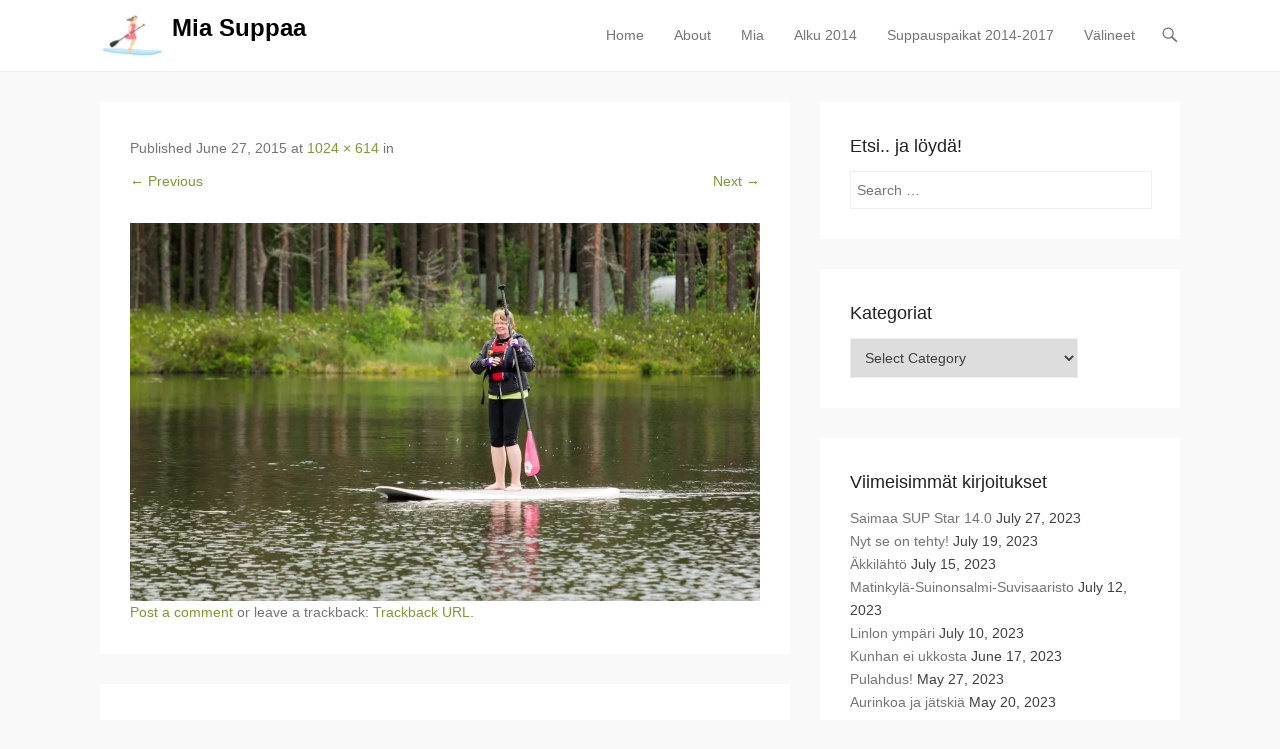

--- FILE ---
content_type: text/html; charset=UTF-8
request_url: http://miasuppaa.fi/olympus-digital-camera-141/
body_size: 60488
content:
<!DOCTYPE html>
<!--[if IE 6]>
<html id="ie6" lang="en">
<![endif]-->
<!--[if IE 7]>
<html id="ie7" lang="en">
<![endif]-->
<!--[if IE 8]>
<html id="ie8" lang="en">
<![endif]-->
<!--[if !(IE 6) | !(IE 7) | !(IE 8)  ]><!-->
<html lang="en">
<!--<![endif]-->
<head>
	<meta charset="UTF-8" />
	<link rel="profile" href="http://gmpg.org/xfn/11" />
	<link rel="pingback" href="http://miasuppaa.fi/xmlrpc.php" />
<title>Mia Suppaa</title>
<meta name='robots' content='max-image-preview:large' />
<meta name="viewport" content="width=device-width, initial-scale=1, minimum-scale=1"><link rel='dns-prefetch' href='//secure.gravatar.com' />
<link rel='dns-prefetch' href='//stats.wp.com' />
<link rel='dns-prefetch' href='//v0.wordpress.com' />
<link rel='dns-prefetch' href='//widgets.wp.com' />
<link rel='dns-prefetch' href='//s0.wp.com' />
<link rel='dns-prefetch' href='//0.gravatar.com' />
<link rel='dns-prefetch' href='//1.gravatar.com' />
<link rel='dns-prefetch' href='//2.gravatar.com' />
<link rel='dns-prefetch' href='//jetpack.wordpress.com' />
<link rel='dns-prefetch' href='//public-api.wordpress.com' />
<link rel='preconnect' href='//i0.wp.com' />
<link rel="alternate" type="application/rss+xml" title="Mia Suppaa &raquo; Feed" href="http://miasuppaa.fi/feed/" />
<link rel="alternate" type="application/rss+xml" title="Mia Suppaa &raquo; Comments Feed" href="http://miasuppaa.fi/comments/feed/" />
<link rel="alternate" type="application/rss+xml" title="Mia Suppaa &raquo;  Comments Feed" href="http://miasuppaa.fi/feed/?attachment_id=754" />
<link rel="alternate" title="oEmbed (JSON)" type="application/json+oembed" href="http://miasuppaa.fi/wp-json/oembed/1.0/embed?url=http%3A%2F%2Fmiasuppaa.fi%2Folympus-digital-camera-141%2F" />
<link rel="alternate" title="oEmbed (XML)" type="text/xml+oembed" href="http://miasuppaa.fi/wp-json/oembed/1.0/embed?url=http%3A%2F%2Fmiasuppaa.fi%2Folympus-digital-camera-141%2F&#038;format=xml" />
<style id='wp-img-auto-sizes-contain-inline-css' type='text/css'>
img:is([sizes=auto i],[sizes^="auto," i]){contain-intrinsic-size:3000px 1500px}
/*# sourceURL=wp-img-auto-sizes-contain-inline-css */
</style>
<style id='wp-emoji-styles-inline-css' type='text/css'>

	img.wp-smiley, img.emoji {
		display: inline !important;
		border: none !important;
		box-shadow: none !important;
		height: 1em !important;
		width: 1em !important;
		margin: 0 0.07em !important;
		vertical-align: -0.1em !important;
		background: none !important;
		padding: 0 !important;
	}
/*# sourceURL=wp-emoji-styles-inline-css */
</style>
<style id='wp-block-library-inline-css' type='text/css'>
:root{--wp-block-synced-color:#7a00df;--wp-block-synced-color--rgb:122,0,223;--wp-bound-block-color:var(--wp-block-synced-color);--wp-editor-canvas-background:#ddd;--wp-admin-theme-color:#007cba;--wp-admin-theme-color--rgb:0,124,186;--wp-admin-theme-color-darker-10:#006ba1;--wp-admin-theme-color-darker-10--rgb:0,107,160.5;--wp-admin-theme-color-darker-20:#005a87;--wp-admin-theme-color-darker-20--rgb:0,90,135;--wp-admin-border-width-focus:2px}@media (min-resolution:192dpi){:root{--wp-admin-border-width-focus:1.5px}}.wp-element-button{cursor:pointer}:root .has-very-light-gray-background-color{background-color:#eee}:root .has-very-dark-gray-background-color{background-color:#313131}:root .has-very-light-gray-color{color:#eee}:root .has-very-dark-gray-color{color:#313131}:root .has-vivid-green-cyan-to-vivid-cyan-blue-gradient-background{background:linear-gradient(135deg,#00d084,#0693e3)}:root .has-purple-crush-gradient-background{background:linear-gradient(135deg,#34e2e4,#4721fb 50%,#ab1dfe)}:root .has-hazy-dawn-gradient-background{background:linear-gradient(135deg,#faaca8,#dad0ec)}:root .has-subdued-olive-gradient-background{background:linear-gradient(135deg,#fafae1,#67a671)}:root .has-atomic-cream-gradient-background{background:linear-gradient(135deg,#fdd79a,#004a59)}:root .has-nightshade-gradient-background{background:linear-gradient(135deg,#330968,#31cdcf)}:root .has-midnight-gradient-background{background:linear-gradient(135deg,#020381,#2874fc)}:root{--wp--preset--font-size--normal:16px;--wp--preset--font-size--huge:42px}.has-regular-font-size{font-size:1em}.has-larger-font-size{font-size:2.625em}.has-normal-font-size{font-size:var(--wp--preset--font-size--normal)}.has-huge-font-size{font-size:var(--wp--preset--font-size--huge)}.has-text-align-center{text-align:center}.has-text-align-left{text-align:left}.has-text-align-right{text-align:right}.has-fit-text{white-space:nowrap!important}#end-resizable-editor-section{display:none}.aligncenter{clear:both}.items-justified-left{justify-content:flex-start}.items-justified-center{justify-content:center}.items-justified-right{justify-content:flex-end}.items-justified-space-between{justify-content:space-between}.screen-reader-text{border:0;clip-path:inset(50%);height:1px;margin:-1px;overflow:hidden;padding:0;position:absolute;width:1px;word-wrap:normal!important}.screen-reader-text:focus{background-color:#ddd;clip-path:none;color:#444;display:block;font-size:1em;height:auto;left:5px;line-height:normal;padding:15px 23px 14px;text-decoration:none;top:5px;width:auto;z-index:100000}html :where(.has-border-color){border-style:solid}html :where([style*=border-top-color]){border-top-style:solid}html :where([style*=border-right-color]){border-right-style:solid}html :where([style*=border-bottom-color]){border-bottom-style:solid}html :where([style*=border-left-color]){border-left-style:solid}html :where([style*=border-width]){border-style:solid}html :where([style*=border-top-width]){border-top-style:solid}html :where([style*=border-right-width]){border-right-style:solid}html :where([style*=border-bottom-width]){border-bottom-style:solid}html :where([style*=border-left-width]){border-left-style:solid}html :where(img[class*=wp-image-]){height:auto;max-width:100%}:where(figure){margin:0 0 1em}html :where(.is-position-sticky){--wp-admin--admin-bar--position-offset:var(--wp-admin--admin-bar--height,0px)}@media screen and (max-width:600px){html :where(.is-position-sticky){--wp-admin--admin-bar--position-offset:0px}}

/*# sourceURL=wp-block-library-inline-css */
</style><style id='global-styles-inline-css' type='text/css'>
:root{--wp--preset--aspect-ratio--square: 1;--wp--preset--aspect-ratio--4-3: 4/3;--wp--preset--aspect-ratio--3-4: 3/4;--wp--preset--aspect-ratio--3-2: 3/2;--wp--preset--aspect-ratio--2-3: 2/3;--wp--preset--aspect-ratio--16-9: 16/9;--wp--preset--aspect-ratio--9-16: 9/16;--wp--preset--color--black: #000000;--wp--preset--color--cyan-bluish-gray: #abb8c3;--wp--preset--color--white: #ffffff;--wp--preset--color--pale-pink: #f78da7;--wp--preset--color--vivid-red: #cf2e2e;--wp--preset--color--luminous-vivid-orange: #ff6900;--wp--preset--color--luminous-vivid-amber: #fcb900;--wp--preset--color--light-green-cyan: #7bdcb5;--wp--preset--color--vivid-green-cyan: #00d084;--wp--preset--color--pale-cyan-blue: #8ed1fc;--wp--preset--color--vivid-cyan-blue: #0693e3;--wp--preset--color--vivid-purple: #9b51e0;--wp--preset--gradient--vivid-cyan-blue-to-vivid-purple: linear-gradient(135deg,rgb(6,147,227) 0%,rgb(155,81,224) 100%);--wp--preset--gradient--light-green-cyan-to-vivid-green-cyan: linear-gradient(135deg,rgb(122,220,180) 0%,rgb(0,208,130) 100%);--wp--preset--gradient--luminous-vivid-amber-to-luminous-vivid-orange: linear-gradient(135deg,rgb(252,185,0) 0%,rgb(255,105,0) 100%);--wp--preset--gradient--luminous-vivid-orange-to-vivid-red: linear-gradient(135deg,rgb(255,105,0) 0%,rgb(207,46,46) 100%);--wp--preset--gradient--very-light-gray-to-cyan-bluish-gray: linear-gradient(135deg,rgb(238,238,238) 0%,rgb(169,184,195) 100%);--wp--preset--gradient--cool-to-warm-spectrum: linear-gradient(135deg,rgb(74,234,220) 0%,rgb(151,120,209) 20%,rgb(207,42,186) 40%,rgb(238,44,130) 60%,rgb(251,105,98) 80%,rgb(254,248,76) 100%);--wp--preset--gradient--blush-light-purple: linear-gradient(135deg,rgb(255,206,236) 0%,rgb(152,150,240) 100%);--wp--preset--gradient--blush-bordeaux: linear-gradient(135deg,rgb(254,205,165) 0%,rgb(254,45,45) 50%,rgb(107,0,62) 100%);--wp--preset--gradient--luminous-dusk: linear-gradient(135deg,rgb(255,203,112) 0%,rgb(199,81,192) 50%,rgb(65,88,208) 100%);--wp--preset--gradient--pale-ocean: linear-gradient(135deg,rgb(255,245,203) 0%,rgb(182,227,212) 50%,rgb(51,167,181) 100%);--wp--preset--gradient--electric-grass: linear-gradient(135deg,rgb(202,248,128) 0%,rgb(113,206,126) 100%);--wp--preset--gradient--midnight: linear-gradient(135deg,rgb(2,3,129) 0%,rgb(40,116,252) 100%);--wp--preset--font-size--small: 13px;--wp--preset--font-size--medium: 20px;--wp--preset--font-size--large: 36px;--wp--preset--font-size--x-large: 42px;--wp--preset--spacing--20: 0.44rem;--wp--preset--spacing--30: 0.67rem;--wp--preset--spacing--40: 1rem;--wp--preset--spacing--50: 1.5rem;--wp--preset--spacing--60: 2.25rem;--wp--preset--spacing--70: 3.38rem;--wp--preset--spacing--80: 5.06rem;--wp--preset--shadow--natural: 6px 6px 9px rgba(0, 0, 0, 0.2);--wp--preset--shadow--deep: 12px 12px 50px rgba(0, 0, 0, 0.4);--wp--preset--shadow--sharp: 6px 6px 0px rgba(0, 0, 0, 0.2);--wp--preset--shadow--outlined: 6px 6px 0px -3px rgb(255, 255, 255), 6px 6px rgb(0, 0, 0);--wp--preset--shadow--crisp: 6px 6px 0px rgb(0, 0, 0);}:where(.is-layout-flex){gap: 0.5em;}:where(.is-layout-grid){gap: 0.5em;}body .is-layout-flex{display: flex;}.is-layout-flex{flex-wrap: wrap;align-items: center;}.is-layout-flex > :is(*, div){margin: 0;}body .is-layout-grid{display: grid;}.is-layout-grid > :is(*, div){margin: 0;}:where(.wp-block-columns.is-layout-flex){gap: 2em;}:where(.wp-block-columns.is-layout-grid){gap: 2em;}:where(.wp-block-post-template.is-layout-flex){gap: 1.25em;}:where(.wp-block-post-template.is-layout-grid){gap: 1.25em;}.has-black-color{color: var(--wp--preset--color--black) !important;}.has-cyan-bluish-gray-color{color: var(--wp--preset--color--cyan-bluish-gray) !important;}.has-white-color{color: var(--wp--preset--color--white) !important;}.has-pale-pink-color{color: var(--wp--preset--color--pale-pink) !important;}.has-vivid-red-color{color: var(--wp--preset--color--vivid-red) !important;}.has-luminous-vivid-orange-color{color: var(--wp--preset--color--luminous-vivid-orange) !important;}.has-luminous-vivid-amber-color{color: var(--wp--preset--color--luminous-vivid-amber) !important;}.has-light-green-cyan-color{color: var(--wp--preset--color--light-green-cyan) !important;}.has-vivid-green-cyan-color{color: var(--wp--preset--color--vivid-green-cyan) !important;}.has-pale-cyan-blue-color{color: var(--wp--preset--color--pale-cyan-blue) !important;}.has-vivid-cyan-blue-color{color: var(--wp--preset--color--vivid-cyan-blue) !important;}.has-vivid-purple-color{color: var(--wp--preset--color--vivid-purple) !important;}.has-black-background-color{background-color: var(--wp--preset--color--black) !important;}.has-cyan-bluish-gray-background-color{background-color: var(--wp--preset--color--cyan-bluish-gray) !important;}.has-white-background-color{background-color: var(--wp--preset--color--white) !important;}.has-pale-pink-background-color{background-color: var(--wp--preset--color--pale-pink) !important;}.has-vivid-red-background-color{background-color: var(--wp--preset--color--vivid-red) !important;}.has-luminous-vivid-orange-background-color{background-color: var(--wp--preset--color--luminous-vivid-orange) !important;}.has-luminous-vivid-amber-background-color{background-color: var(--wp--preset--color--luminous-vivid-amber) !important;}.has-light-green-cyan-background-color{background-color: var(--wp--preset--color--light-green-cyan) !important;}.has-vivid-green-cyan-background-color{background-color: var(--wp--preset--color--vivid-green-cyan) !important;}.has-pale-cyan-blue-background-color{background-color: var(--wp--preset--color--pale-cyan-blue) !important;}.has-vivid-cyan-blue-background-color{background-color: var(--wp--preset--color--vivid-cyan-blue) !important;}.has-vivid-purple-background-color{background-color: var(--wp--preset--color--vivid-purple) !important;}.has-black-border-color{border-color: var(--wp--preset--color--black) !important;}.has-cyan-bluish-gray-border-color{border-color: var(--wp--preset--color--cyan-bluish-gray) !important;}.has-white-border-color{border-color: var(--wp--preset--color--white) !important;}.has-pale-pink-border-color{border-color: var(--wp--preset--color--pale-pink) !important;}.has-vivid-red-border-color{border-color: var(--wp--preset--color--vivid-red) !important;}.has-luminous-vivid-orange-border-color{border-color: var(--wp--preset--color--luminous-vivid-orange) !important;}.has-luminous-vivid-amber-border-color{border-color: var(--wp--preset--color--luminous-vivid-amber) !important;}.has-light-green-cyan-border-color{border-color: var(--wp--preset--color--light-green-cyan) !important;}.has-vivid-green-cyan-border-color{border-color: var(--wp--preset--color--vivid-green-cyan) !important;}.has-pale-cyan-blue-border-color{border-color: var(--wp--preset--color--pale-cyan-blue) !important;}.has-vivid-cyan-blue-border-color{border-color: var(--wp--preset--color--vivid-cyan-blue) !important;}.has-vivid-purple-border-color{border-color: var(--wp--preset--color--vivid-purple) !important;}.has-vivid-cyan-blue-to-vivid-purple-gradient-background{background: var(--wp--preset--gradient--vivid-cyan-blue-to-vivid-purple) !important;}.has-light-green-cyan-to-vivid-green-cyan-gradient-background{background: var(--wp--preset--gradient--light-green-cyan-to-vivid-green-cyan) !important;}.has-luminous-vivid-amber-to-luminous-vivid-orange-gradient-background{background: var(--wp--preset--gradient--luminous-vivid-amber-to-luminous-vivid-orange) !important;}.has-luminous-vivid-orange-to-vivid-red-gradient-background{background: var(--wp--preset--gradient--luminous-vivid-orange-to-vivid-red) !important;}.has-very-light-gray-to-cyan-bluish-gray-gradient-background{background: var(--wp--preset--gradient--very-light-gray-to-cyan-bluish-gray) !important;}.has-cool-to-warm-spectrum-gradient-background{background: var(--wp--preset--gradient--cool-to-warm-spectrum) !important;}.has-blush-light-purple-gradient-background{background: var(--wp--preset--gradient--blush-light-purple) !important;}.has-blush-bordeaux-gradient-background{background: var(--wp--preset--gradient--blush-bordeaux) !important;}.has-luminous-dusk-gradient-background{background: var(--wp--preset--gradient--luminous-dusk) !important;}.has-pale-ocean-gradient-background{background: var(--wp--preset--gradient--pale-ocean) !important;}.has-electric-grass-gradient-background{background: var(--wp--preset--gradient--electric-grass) !important;}.has-midnight-gradient-background{background: var(--wp--preset--gradient--midnight) !important;}.has-small-font-size{font-size: var(--wp--preset--font-size--small) !important;}.has-medium-font-size{font-size: var(--wp--preset--font-size--medium) !important;}.has-large-font-size{font-size: var(--wp--preset--font-size--large) !important;}.has-x-large-font-size{font-size: var(--wp--preset--font-size--x-large) !important;}
/*# sourceURL=global-styles-inline-css */
</style>

<style id='classic-theme-styles-inline-css' type='text/css'>
/*! This file is auto-generated */
.wp-block-button__link{color:#fff;background-color:#32373c;border-radius:9999px;box-shadow:none;text-decoration:none;padding:calc(.667em + 2px) calc(1.333em + 2px);font-size:1.125em}.wp-block-file__button{background:#32373c;color:#fff;text-decoration:none}
/*# sourceURL=/wp-includes/css/classic-themes.min.css */
</style>
<link rel='stylesheet' id='jetpack_likes-css' href='http://miasuppaa.fi/wp-content/plugins/jetpack/modules/likes/style.css?ver=15.4' type='text/css' media='all' />
<link rel='stylesheet' id='adventurous-style-css' href='http://miasuppaa.fi/wp-content/themes/adventurous/style.css?ver=6.9' type='text/css' media='all' />
<link rel='stylesheet' id='genericons-css' href='http://miasuppaa.fi/wp-content/plugins/jetpack/_inc/genericons/genericons/genericons.css?ver=3.1' type='text/css' media='all' />
<link rel='stylesheet' id='adventurous-responsive-css' href='http://miasuppaa.fi/wp-content/themes/adventurous/css/responsive.css?ver=6.9' type='text/css' media='all' />
<link rel='stylesheet' id='jetpack-subscriptions-css' href='http://miasuppaa.fi/wp-content/plugins/jetpack/_inc/build/subscriptions/subscriptions.min.css?ver=15.4' type='text/css' media='all' />
<script type="text/javascript" src="http://miasuppaa.fi/wp-includes/js/jquery/jquery.min.js?ver=3.7.1" id="jquery-core-js"></script>
<script type="text/javascript" src="http://miasuppaa.fi/wp-includes/js/jquery/jquery-migrate.min.js?ver=3.4.1" id="jquery-migrate-js"></script>
<script type="text/javascript" src="http://miasuppaa.fi/wp-content/themes/adventurous/js/keyboard-image-navigation.js?ver=20120202" id="keyboard-image-navigation-js"></script>
<script type="text/javascript" src="http://miasuppaa.fi/wp-content/themes/adventurous/js/html5.min.js?ver=3.7.3" id="adventurous-html5-js"></script>
<script type="text/javascript" src="http://miasuppaa.fi/wp-content/themes/adventurous/js/selectivizr.min.js?ver=20130114" id="selectivizr-js"></script>
<link rel="https://api.w.org/" href="http://miasuppaa.fi/wp-json/" /><link rel="alternate" title="JSON" type="application/json" href="http://miasuppaa.fi/wp-json/wp/v2/media/754" /><link rel="EditURI" type="application/rsd+xml" title="RSD" href="http://miasuppaa.fi/xmlrpc.php?rsd" />
<meta name="generator" content="WordPress 6.9" />
<link rel="canonical" href="http://miasuppaa.fi/olympus-digital-camera-141/" />
<link rel='shortlink' href='https://wp.me/a5vGa7-ca' />
	<style>img#wpstats{display:none}</style>
		<style type="text/css">.recentcomments a{display:inline !important;padding:0 !important;margin:0 !important;}</style>
<!-- Jetpack Open Graph Tags -->
<meta property="og:type" content="article" />
<meta property="og:title" content=" " />
<meta property="og:url" content="http://miasuppaa.fi/olympus-digital-camera-141/" />
<meta property="og:description" content="Visit the post for more." />
<meta property="article:published_time" content="2015-06-27T18:30:03+00:00" />
<meta property="article:modified_time" content="2015-06-27T18:31:08+00:00" />
<meta property="og:site_name" content="Mia Suppaa" />
<meta property="og:image" content="http://miasuppaa.fi/wp-content/uploads/2015/06/P6272873.jpg" />
<meta property="og:image:alt" content="" />
<meta name="twitter:text:title" content="Mia Suppaa" />
<meta name="twitter:image" content="https://i0.wp.com/miasuppaa.fi/wp-content/uploads/2015/06/P6272873.jpg?fit=1024%2C614&#038;w=640" />
<meta name="twitter:card" content="summary_large_image" />
<meta name="twitter:description" content="Visit the post for more." />

<!-- End Jetpack Open Graph Tags -->
</head>

<body class="attachment wp-singular attachment-template-default single single-attachment postid-754 attachmentid-754 attachment-jpeg wp-custom-logo wp-theme-adventurous group-blog right-sidebar content-full">


<div id="page" class="hfeed site">

	    
	<header id="masthead">
    
    	        
    	<div id="hgroup-wrap" class="container">
        
       		<div id="header-left">
				<div id="site-logo"><a href="http://miasuppaa.fi/" class="custom-logo-link" rel="home"><img width="500" height="330" src="https://i0.wp.com/miasuppaa.fi/wp-content/uploads/2015/01/Stand_Up_Paddling01-pink-web.png?fit=500%2C330" class="custom-logo" alt="Mia Suppaa" decoding="async" fetchpriority="high" srcset="https://i0.wp.com/miasuppaa.fi/wp-content/uploads/2015/01/Stand_Up_Paddling01-pink-web.png?w=500 500w, https://i0.wp.com/miasuppaa.fi/wp-content/uploads/2015/01/Stand_Up_Paddling01-pink-web.png?resize=300%2C198 300w" sizes="(max-width: 500px) 100vw, 500px" data-attachment-id="86" data-permalink="http://miasuppaa.fi/stand_up_paddling01-pink-web/" data-orig-file="https://i0.wp.com/miasuppaa.fi/wp-content/uploads/2015/01/Stand_Up_Paddling01-pink-web.png?fit=500%2C330" data-orig-size="500,330" data-comments-opened="1" data-image-meta="{&quot;aperture&quot;:&quot;0&quot;,&quot;credit&quot;:&quot;&quot;,&quot;camera&quot;:&quot;&quot;,&quot;caption&quot;:&quot;&quot;,&quot;created_timestamp&quot;:&quot;0&quot;,&quot;copyright&quot;:&quot;&quot;,&quot;focal_length&quot;:&quot;0&quot;,&quot;iso&quot;:&quot;0&quot;,&quot;shutter_speed&quot;:&quot;0&quot;,&quot;title&quot;:&quot;&quot;,&quot;orientation&quot;:&quot;0&quot;}" data-image-title="Stand_Up_Paddling01-pink-web" data-image-description="" data-image-caption="" data-medium-file="https://i0.wp.com/miasuppaa.fi/wp-content/uploads/2015/01/Stand_Up_Paddling01-pink-web.png?fit=300%2C198" data-large-file="https://i0.wp.com/miasuppaa.fi/wp-content/uploads/2015/01/Stand_Up_Paddling01-pink-web.png?fit=500%2C330" /></a></div><!-- #site-logo -->
		<div id="hgroup" class="logo-enable logo-left"><p id="site-title">
				<a href="http://miasuppaa.fi/" title="Mia Suppaa" rel="home">Mia Suppaa</a>
				</p><p id="site-description"> </p>
		</div><!-- #hgroup -->	</div><!-- #header-left"> -->
 
    <div id="header-right" class="header-sidebar widget-area">
        <aside class="widget widget_nav_menu">
                    <div id="header-menu">
            <nav id="access" role="navigation">
                <h2 class="assistive-text">Primary Menu</h2>
                <div class="assistive-text skip-link"><a href="#content" title="Skip to content">Skip to content</a></div>
                <div class="menu-header-container"><ul class="menu"><li ><a href="http://miasuppaa.fi/">Home</a></li><li class="page_item page-item-2"><a href="http://miasuppaa.fi/about/">About</a></li><li class="page_item page-item-23"><a href="http://miasuppaa.fi/rouva/">Mia</a></li><li class="page_item page-item-25"><a href="http://miasuppaa.fi/alku-2014/">Alku 2014</a></li><li class="page_item page-item-27"><a href="http://miasuppaa.fi/paikat/">Suppauspaikat 2014-2017</a></li><li class="page_item page-item-29"><a href="http://miasuppaa.fi/valineet/">Välineet</a></li></ul></div> 	       
            </nav><!-- .site-navigation .main-navigation -->  
        </div>
        </aside>
        <aside class="widget widget_search" id="header-search-widget">
            <span id="header-search" href="#"></span>
            <div class="header-search-wrap displaynone">
                	<form method="get" class="searchform" action="http://miasuppaa.fi/" role="search">
		<label for="s" class="assistive-text">Search</label>
		<input type="text" class="field" name="s" value="" id="s" placeholder="Search …" />
		<input type="submit" class="submit" name="submit" id="searchsubmit" value="Search" />
	</form>
            </div>
        </aside>
        <div id="header-mobile-menu"><a href="#" class="mobile-nav closed"><span class="mobile-menu-bar"></span></a></div>  
    </div><!-- #header-right .widget-area -->
            
        </div><!-- #hgroup-wrap -->
        
                
	</header><!-- #masthead .site-header -->
    
	 
    
    <div id="main-wrapper">
		<!-- Disable Header Image -->    
        
		<div id="main"> 
                 
			<div id="content-sidebar" class="container">
    <div id="primary" class="content-area image-attachment">
		<div id="content" class="site-content" role="main">

			
				<article id="post-754" class="post-754 attachment type-attachment status-inherit hentry">

					<div class="entry-container">

						<header class="entry-header">
                            <h1 class="entry-title"></h1>

                            <div class="entry-meta">
                                Published <span class="entry-date"><time class="entry-date" datetime="2015-06-27T20:30:03+02:00" pubdate>June 27, 2015</time></span> at <a href="http://miasuppaa.fi/wp-content/uploads/2015/06/P6272873.jpg" title="Link to full-size image">1024 &times; 614</a> in <a href="http://miasuppaa.fi/olympus-digital-camera-141/" title="Return to " rel="gallery"></a>                                                            </div><!-- .entry-meta -->

                            <nav id="image-navigation" class="site-image-navigation">
                                <span class="previous-image"><a href='http://miasuppaa.fi/olympus-digital-camera-140/'>&larr; Previous</a></span>
                                <span class="next-image"><a href='http://miasuppaa.fi/olympus-digital-camera-142/'>Next &rarr;</a></span>
                            </nav><!-- #image-navigation -->

                        </header><!-- .entry-header -->

                        <div class="entry-content">

                            <div class="entry-attachment">
                                <div class="attachment">
                                    
                                    <a href="http://miasuppaa.fi/olympus-digital-camera-142/" title="" rel="attachment"><img width="1024" height="614" src="https://i0.wp.com/miasuppaa.fi/wp-content/uploads/2015/06/P6272873.jpg?fit=1024%2C614" class="attachment-full size-full" alt="" decoding="async" srcset="https://i0.wp.com/miasuppaa.fi/wp-content/uploads/2015/06/P6272873.jpg?w=1024 1024w, https://i0.wp.com/miasuppaa.fi/wp-content/uploads/2015/06/P6272873.jpg?resize=300%2C180 300w" sizes="(max-width: 1024px) 100vw, 1024px" data-attachment-id="754" data-permalink="http://miasuppaa.fi/olympus-digital-camera-141/" data-orig-file="https://i0.wp.com/miasuppaa.fi/wp-content/uploads/2015/06/P6272873.jpg?fit=1024%2C614" data-orig-size="1024,614" data-comments-opened="1" data-image-meta="{&quot;aperture&quot;:&quot;4&quot;,&quot;credit&quot;:&quot;TUOMAS OTALA T.+358405673774&quot;,&quot;camera&quot;:&quot;E-5&quot;,&quot;caption&quot;:&quot;OLYMPUS DIGITAL CAMERA&quot;,&quot;created_timestamp&quot;:&quot;1435417249&quot;,&quot;copyright&quot;:&quot;&quot;,&quot;focal_length&quot;:&quot;200&quot;,&quot;iso&quot;:&quot;200&quot;,&quot;shutter_speed&quot;:&quot;0.003125&quot;,&quot;title&quot;:&quot;OLYMPUS DIGITAL CAMERA&quot;,&quot;orientation&quot;:&quot;1&quot;}" data-image-title="" data-image-description="" data-image-caption="" data-medium-file="https://i0.wp.com/miasuppaa.fi/wp-content/uploads/2015/06/P6272873.jpg?fit=300%2C180" data-large-file="https://i0.wp.com/miasuppaa.fi/wp-content/uploads/2015/06/P6272873.jpg?fit=800%2C480" /></a>
                                </div><!-- .attachment -->

                                                            </div><!-- .entry-attachment -->

                                                        
                        </div><!-- .entry-content -->

                        <footer class="entry-meta">
							                                <a class="comment-link" href="#respond" title="Post a comment">Post a comment</a> or leave a trackback: <a class="trackback-link" href="http://miasuppaa.fi/olympus-digital-camera-141/trackback/" title="Trackback URL for your post" rel="trackback">Trackback URL</a>.                                                                                </footer><!-- .entry-meta -->

                   	</div><!-- .entry-container -->

				</article><!-- #post-754 -->

				

	<div id="comments" class="comments-area">

	
	
	
	
		<div id="respond" class="comment-respond">
			<h3 id="reply-title" class="comment-reply-title">Leave a Reply<small><a rel="nofollow" id="cancel-comment-reply-link" href="/olympus-digital-camera-141/#respond" style="display:none;">Cancel reply</a></small></h3>			<form id="commentform" class="comment-form">
				<iframe
					title="Comment Form"
					src="https://jetpack.wordpress.com/jetpack-comment/?blogid=81431923&#038;postid=754&#038;comment_registration=0&#038;require_name_email=1&#038;stc_enabled=1&#038;stb_enabled=1&#038;show_avatars=1&#038;avatar_default=mystery&#038;greeting=Leave+a+Reply&#038;jetpack_comments_nonce=ace0447328&#038;greeting_reply=Leave+a+Reply+to+%25s&#038;color_scheme=light&#038;lang=en&#038;jetpack_version=15.4&#038;iframe_unique_id=1&#038;show_cookie_consent=10&#038;has_cookie_consent=0&#038;is_current_user_subscribed=0&#038;token_key=%3Bnormal%3B&#038;sig=1ae24e0cb5ef14451d8b0e6f91cf65cd3d83f4ff#parent=http%3A%2F%2Fmiasuppaa.fi%2Folympus-digital-camera-141%2F"
											name="jetpack_remote_comment"
						style="width:100%; height: 430px; border:0;"
										class="jetpack_remote_comment"
					id="jetpack_remote_comment"
					sandbox="allow-same-origin allow-top-navigation allow-scripts allow-forms allow-popups"
				>
									</iframe>
									<!--[if !IE]><!-->
					<script>
						document.addEventListener('DOMContentLoaded', function () {
							var commentForms = document.getElementsByClassName('jetpack_remote_comment');
							for (var i = 0; i < commentForms.length; i++) {
								commentForms[i].allowTransparency = false;
								commentForms[i].scrolling = 'no';
							}
						});
					</script>
					<!--<![endif]-->
							</form>
		</div>

		
		<input type="hidden" name="comment_parent" id="comment_parent" value="" />

		
</div><!-- #comments .comments-area -->
			
			</div><!-- #content .site-content -->
		</div><!-- #primary .content-area -->


	<div id="secondary" class="widget-area" role="complementary">
		<aside id="search-2" class="widget widget_search"><h3 class="widget-title">Etsi.. ja löydä!</h3>	<form method="get" class="searchform" action="http://miasuppaa.fi/" role="search">
		<label for="s" class="assistive-text">Search</label>
		<input type="text" class="field" name="s" value="" id="s" placeholder="Search …" />
		<input type="submit" class="submit" name="submit" id="searchsubmit" value="Search" />
	</form>
</aside><aside id="categories-2" class="widget widget_categories"><h3 class="widget-title">Kategoriat</h3><form action="http://miasuppaa.fi" method="get"><label class="screen-reader-text" for="cat">Kategoriat</label><select  name='cat' id='cat' class='postform'>
	<option value='-1'>Select Category</option>
	<option class="level-0" value="474">Alfred</option>
	<option class="level-0" value="18">Assari</option>
	<option class="level-0" value="269">Elämykset</option>
	<option class="level-1" value="473">&nbsp;&nbsp;&nbsp;Jumppapallogolf</option>
	<option class="level-1" value="279">&nbsp;&nbsp;&nbsp;Kahvilat/Ravintolat</option>
	<option class="level-1" value="543">&nbsp;&nbsp;&nbsp;Katve</option>
	<option class="level-1" value="273">&nbsp;&nbsp;&nbsp;Matkat/Nähtävyydet</option>
	<option class="level-1" value="295">&nbsp;&nbsp;&nbsp;Messut/Tapahtumat</option>
	<option class="level-1" value="336">&nbsp;&nbsp;&nbsp;Muu liikunta</option>
	<option class="level-1" value="414">&nbsp;&nbsp;&nbsp;Retkeily</option>
	<option class="level-1" value="270">&nbsp;&nbsp;&nbsp;SUP &amp; Breakfast</option>
	<option class="level-1" value="288">&nbsp;&nbsp;&nbsp;SUP &amp; Fly</option>
	<option class="level-1" value="344">&nbsp;&nbsp;&nbsp;SUP &amp; picnic</option>
	<option class="level-1" value="405">&nbsp;&nbsp;&nbsp;SUP-kisat</option>
	<option class="level-1" value="272">&nbsp;&nbsp;&nbsp;Talvi</option>
	<option class="level-1" value="533">&nbsp;&nbsp;&nbsp;Tanssi</option>
	<option class="level-0" value="264">English</option>
	<option class="level-0" value="50">Hetkonen</option>
	<option class="level-0" value="355">Kilpailut</option>
	<option class="level-0" value="261">Muu vesiurheilu</option>
	<option class="level-1" value="278">&nbsp;&nbsp;&nbsp;Kajakki</option>
	<option class="level-1" value="309">&nbsp;&nbsp;&nbsp;KalastusSUP -lauta</option>
	<option class="level-1" value="287">&nbsp;&nbsp;&nbsp;Kanootti</option>
	<option class="level-1" value="262">&nbsp;&nbsp;&nbsp;Purjelautailu</option>
	<option class="level-1" value="291">&nbsp;&nbsp;&nbsp;SUP -jooga</option>
	<option class="level-1" value="266">&nbsp;&nbsp;&nbsp;SUP -ultimate</option>
	<option class="level-1" value="345">&nbsp;&nbsp;&nbsp;SUP Pilates</option>
	<option class="level-0" value="251">Paikat</option>
	<option class="level-1" value="253">&nbsp;&nbsp;&nbsp;Espoon järvet</option>
	<option class="level-1" value="252">&nbsp;&nbsp;&nbsp;Joet (Suomi)</option>
	<option class="level-1" value="415">&nbsp;&nbsp;&nbsp;Kansallispuistot</option>
	<option class="level-1" value="434">&nbsp;&nbsp;&nbsp;Kosket</option>
	<option class="level-1" value="539">&nbsp;&nbsp;&nbsp;Mäntsälän järvet</option>
	<option class="level-1" value="265">&nbsp;&nbsp;&nbsp;Meri (Suomi)</option>
	<option class="level-1" value="255">&nbsp;&nbsp;&nbsp;Muut järvet (Suomi)</option>
	<option class="level-1" value="254">&nbsp;&nbsp;&nbsp;Perniön/Salon järvet</option>
	<option class="level-1" value="256">&nbsp;&nbsp;&nbsp;Ulkomaat</option>
	<option class="level-0" value="3">SUP-tarinat</option>
	<option class="level-0" value="11">Toimijat</option>
	<option class="level-1" value="315">&nbsp;&nbsp;&nbsp;Active360London</option>
	<option class="level-1" value="356">&nbsp;&nbsp;&nbsp;Aulanko Outdoors</option>
	<option class="level-1" value="292">&nbsp;&nbsp;&nbsp;Erimover</option>
	<option class="level-1" value="459">&nbsp;&nbsp;&nbsp;FSSF</option>
	<option class="level-1" value="271">&nbsp;&nbsp;&nbsp;Hakuna Matata SUP Rental</option>
	<option class="level-1" value="280">&nbsp;&nbsp;&nbsp;Jalo-SUP</option>
	<option class="level-1" value="342">&nbsp;&nbsp;&nbsp;Laguuni</option>
	<option class="level-1" value="277">&nbsp;&nbsp;&nbsp;Merijooga</option>
	<option class="level-1" value="406">&nbsp;&nbsp;&nbsp;Natura Viva</option>
	<option class="level-1" value="275">&nbsp;&nbsp;&nbsp;SUP Espoo</option>
	<option class="level-1" value="274">&nbsp;&nbsp;&nbsp;SUP Finland</option>
	<option class="level-1" value="276">&nbsp;&nbsp;&nbsp;SUP Station Aurinkolahti</option>
	<option class="level-1" value="507">&nbsp;&nbsp;&nbsp;SUPBoxRental</option>
	<option class="level-1" value="311">&nbsp;&nbsp;&nbsp;SUPpaa Tampere</option>
	<option class="level-1" value="257">&nbsp;&nbsp;&nbsp;TwentyKnots</option>
	<option class="level-1" value="484">&nbsp;&nbsp;&nbsp;TwentyknotsKatve</option>
	<option class="level-0" value="1">Uncategorized</option>
	<option class="level-0" value="8">Välineet</option>
	<option class="level-1" value="293">&nbsp;&nbsp;&nbsp;Evä</option>
	<option class="level-1" value="258">&nbsp;&nbsp;&nbsp;FanaticSUP</option>
	<option class="level-1" value="259">&nbsp;&nbsp;&nbsp;Ilmatäytteinen SUP -lauta</option>
	<option class="level-1" value="350">&nbsp;&nbsp;&nbsp;Mela</option>
	<option class="level-1" value="443">&nbsp;&nbsp;&nbsp;Red Paddle</option>
	<option class="level-1" value="260">&nbsp;&nbsp;&nbsp;Sähköpumppu</option>
	<option class="level-1" value="547">&nbsp;&nbsp;&nbsp;Saimaa SUP</option>
	<option class="level-1" value="294">&nbsp;&nbsp;&nbsp;StarBoard</option>
	<option class="level-1" value="418">&nbsp;&nbsp;&nbsp;SUP Wheels</option>
	<option class="level-1" value="341">&nbsp;&nbsp;&nbsp;Thule SUP Taxi</option>
	<option class="level-1" value="268">&nbsp;&nbsp;&nbsp;Vaatteet/Varusteet</option>
	<option class="level-0" value="106">Video</option>
	<option class="level-0" value="208">vinkki</option>
</select>
</form><script type="text/javascript">
/* <![CDATA[ */

( ( dropdownId ) => {
	const dropdown = document.getElementById( dropdownId );
	function onSelectChange() {
		setTimeout( () => {
			if ( 'escape' === dropdown.dataset.lastkey ) {
				return;
			}
			if ( dropdown.value && parseInt( dropdown.value ) > 0 && dropdown instanceof HTMLSelectElement ) {
				dropdown.parentElement.submit();
			}
		}, 250 );
	}
	function onKeyUp( event ) {
		if ( 'Escape' === event.key ) {
			dropdown.dataset.lastkey = 'escape';
		} else {
			delete dropdown.dataset.lastkey;
		}
	}
	function onClick() {
		delete dropdown.dataset.lastkey;
	}
	dropdown.addEventListener( 'keyup', onKeyUp );
	dropdown.addEventListener( 'click', onClick );
	dropdown.addEventListener( 'change', onSelectChange );
})( "cat" );

//# sourceURL=WP_Widget_Categories%3A%3Awidget
/* ]]> */
</script>
</aside>
		<aside id="recent-posts-2" class="widget widget_recent_entries">
		<h3 class="widget-title">Viimeisimmät kirjoitukset</h3>
		<ul>
											<li>
					<a href="http://miasuppaa.fi/saimaa-sup-star-14-0/">Saimaa SUP Star 14.0</a>
											<span class="post-date">July 27, 2023</span>
									</li>
											<li>
					<a href="http://miasuppaa.fi/nyt-se-on-tehty/">Nyt se on tehty!</a>
											<span class="post-date">July 19, 2023</span>
									</li>
											<li>
					<a href="http://miasuppaa.fi/akkilahto/">Äkkilähtö</a>
											<span class="post-date">July 15, 2023</span>
									</li>
											<li>
					<a href="http://miasuppaa.fi/matinkyla-suinonsalmi-suvisaaristo/">Matinkylä-Suinonsalmi-Suvisaaristo</a>
											<span class="post-date">July 12, 2023</span>
									</li>
											<li>
					<a href="http://miasuppaa.fi/linlon-ympari/">Linlon ympäri</a>
											<span class="post-date">July 10, 2023</span>
									</li>
											<li>
					<a href="http://miasuppaa.fi/kunhan-ei-ukkosta/">Kunhan ei ukkosta</a>
											<span class="post-date">June 17, 2023</span>
									</li>
											<li>
					<a href="http://miasuppaa.fi/pulahdus-2/">Pulahdus!</a>
											<span class="post-date">May 27, 2023</span>
									</li>
											<li>
					<a href="http://miasuppaa.fi/aurinkoa-ja-jatskia/">Aurinkoa ja jätskiä</a>
											<span class="post-date">May 20, 2023</span>
									</li>
											<li>
					<a href="http://miasuppaa.fi/meriaamiainen-isossa-vasikkasaressa/">Meriaamiainen Isossa Vasikkasaressa</a>
											<span class="post-date">May 12, 2023</span>
									</li>
											<li>
					<a href="http://miasuppaa.fi/vantaanjoen-uusi-silta/">Vantaanjoen uusi silta</a>
											<span class="post-date">April 23, 2023</span>
									</li>
											<li>
					<a href="http://miasuppaa.fi/kausi-avattu/">Kausi avattu!</a>
											<span class="post-date">April 17, 2023</span>
									</li>
											<li>
					<a href="http://miasuppaa.fi/meduusoja-matinkylassa/">Meduusoja Matinkylässä</a>
											<span class="post-date">September 24, 2022</span>
									</li>
											<li>
					<a href="http://miasuppaa.fi/saaren-ympari/">Saaren ympäri</a>
											<span class="post-date">September 17, 2022</span>
									</li>
											<li>
					<a href="http://miasuppaa.fi/hunttijarvi/">Hunttijärvi</a>
											<span class="post-date">September 10, 2022</span>
									</li>
											<li>
					<a href="http://miasuppaa.fi/mokkipaiva/">Mökkipäivä</a>
											<span class="post-date">September 3, 2022</span>
									</li>
											<li>
					<a href="http://miasuppaa.fi/hyvien-muistojen-retki/">Hyvien muistojen retki</a>
											<span class="post-date">August 27, 2022</span>
									</li>
											<li>
					<a href="http://miasuppaa.fi/ylaneenjoki/">Yläneenjoki</a>
											<span class="post-date">July 23, 2022</span>
									</li>
											<li>
					<a href="http://miasuppaa.fi/tuusulanjarvi/">Tuusulanjärvi</a>
											<span class="post-date">July 21, 2022</span>
									</li>
											<li>
					<a href="http://miasuppaa.fi/draamaa-pernionjoella/">Draamaa Perniönjoella</a>
											<span class="post-date">July 9, 2022</span>
									</li>
											<li>
					<a href="http://miasuppaa.fi/fiskars-degersjon/">Fiskars Degersjön</a>
											<span class="post-date">July 8, 2022</span>
									</li>
											<li>
					<a href="http://miasuppaa.fi/mustion-linna/">Mustion linna</a>
											<span class="post-date">July 7, 2022</span>
									</li>
											<li>
					<a href="http://miasuppaa.fi/joku-logiikka/">Joku logiikka?</a>
											<span class="post-date">July 3, 2022</span>
									</li>
											<li>
					<a href="http://miasuppaa.fi/kiipeilykaverit-laudoilla/">Kiipeilykaverit laudoilla</a>
											<span class="post-date">July 2, 2022</span>
									</li>
											<li>
					<a href="http://miasuppaa.fi/matinkylanrannasta-5km/">Matinkylänrannasta 5km</a>
											<span class="post-date">July 1, 2022</span>
									</li>
											<li>
					<a href="http://miasuppaa.fi/aamureippailu/">Aamureippailu</a>
											<span class="post-date">June 30, 2022</span>
									</li>
											<li>
					<a href="http://miasuppaa.fi/hellepaiva-merella/">Hellepäivä merellä</a>
											<span class="post-date">June 26, 2022</span>
									</li>
											<li>
					<a href="http://miasuppaa.fi/ensimmainen-fssf-sup-remote-race-2022-suoritukseni/">Ensimmäinen FSSF SUP Remote Race 2022 suoritukseni</a>
											<span class="post-date">June 11, 2022</span>
									</li>
											<li>
					<a href="http://miasuppaa.fi/merikoiran-kanssa-aamiaisella/">Merikoiran kanssa aamiaisella</a>
											<span class="post-date">June 11, 2022</span>
									</li>
											<li>
					<a href="http://miasuppaa.fi/ravistettu-meriaamiainen/">Ravistettu meriaamiainen</a>
											<span class="post-date">May 19, 2022</span>
									</li>
											<li>
					<a href="http://miasuppaa.fi/kausi-kayntiin/">Kausi käyntiin!</a>
											<span class="post-date">May 18, 2022</span>
									</li>
					</ul>

		</aside><aside id="blog_subscription-3" class="widget widget_blog_subscription jetpack_subscription_widget"><h3 class="widget-title">Seuraa blogia sähköpostilla</h3>
			<div class="wp-block-jetpack-subscriptions__container">
			<form action="#" method="post" accept-charset="utf-8" id="subscribe-blog-blog_subscription-3"
				data-blog="81431923"
				data-post_access_level="everybody" >
									<div id="subscribe-text"><p>Enter your email address to subscribe to this blog and receive notifications of new posts by email.</p>
</div>
										<p id="subscribe-email">
						<label id="jetpack-subscribe-label"
							class="screen-reader-text"
							for="subscribe-field-blog_subscription-3">
							Email Address						</label>
						<input type="email" name="email" autocomplete="email" required="required"
																					value=""
							id="subscribe-field-blog_subscription-3"
							placeholder="Email Address"
						/>
					</p>

					<p id="subscribe-submit"
											>
						<input type="hidden" name="action" value="subscribe"/>
						<input type="hidden" name="source" value="http://miasuppaa.fi/olympus-digital-camera-141/"/>
						<input type="hidden" name="sub-type" value="widget"/>
						<input type="hidden" name="redirect_fragment" value="subscribe-blog-blog_subscription-3"/>
						<input type="hidden" id="_wpnonce" name="_wpnonce" value="442ea1c25b" /><input type="hidden" name="_wp_http_referer" value="/olympus-digital-camera-141/" />						<button type="submit"
															class="wp-block-button__link"
																					name="jetpack_subscriptions_widget"
						>
							Subscribe						</button>
					</p>
							</form>
							<div class="wp-block-jetpack-subscriptions__subscount">
					Join 6 other subscribers				</div>
						</div>
			
</aside><aside id="recent-comments-3" class="widget widget_recent_comments"><h3 class="widget-title">Viimeisimmät kommentit</h3><ul id="recentcomments"><li class="recentcomments"><span class="comment-author-link">Mia</span> on <a href="http://miasuppaa.fi/rouva/#comment-1400">Mia</a></li><li class="recentcomments"><span class="comment-author-link">Riitta Vaismaa</span> on <a href="http://miasuppaa.fi/rouva/#comment-1399">Mia</a></li><li class="recentcomments"><span class="comment-author-link">Mia</span> on <a href="http://miasuppaa.fi/lohjanjarvi-outamonjarvi/#comment-1398">Lohjanjärvi-Outamonjärvi</a></li><li class="recentcomments"><span class="comment-author-link">Minna</span> on <a href="http://miasuppaa.fi/lohjanjarvi-outamonjarvi/#comment-1397">Lohjanjärvi-Outamonjärvi</a></li><li class="recentcomments"><span class="comment-author-link">Mia</span> on <a href="http://miasuppaa.fi/lohjanjarvi-outamonjarvi/#comment-1396">Lohjanjärvi-Outamonjärvi</a></li></ul></aside><aside id="tag_cloud-2" class="widget widget_tag_cloud"><h3 class="widget-title">Tags</h3><div class="tagcloud"><a href="http://miasuppaa.fi/tag/active360london/" class="tag-cloud-link tag-link-201 tag-link-position-1" style="font-size: 8pt;" aria-label="Active360London (4 items)">Active360London</a>
<a href="http://miasuppaa.fi/tag/alfred/" class="tag-cloud-link tag-link-476 tag-link-position-2" style="font-size: 8pt;" aria-label="Alfred (4 items)">Alfred</a>
<a href="http://miasuppaa.fi/tag/english/" class="tag-cloud-link tag-link-68 tag-link-position-3" style="font-size: 13.6pt;" aria-label="English (24 items)">English</a>
<a href="http://miasuppaa.fi/tag/espoo/" class="tag-cloud-link tag-link-45 tag-link-position-4" style="font-size: 15.12pt;" aria-label="Espoo (38 items)">Espoo</a>
<a href="http://miasuppaa.fi/tag/espoon-jarvet/" class="tag-cloud-link tag-link-218 tag-link-position-5" style="font-size: 9.6pt;" aria-label="Espoon järvet (7 items)">Espoon järvet</a>
<a href="http://miasuppaa.fi/tag/fanatic/" class="tag-cloud-link tag-link-134 tag-link-position-6" style="font-size: 12.48pt;" aria-label="Fanatic (17 items)">Fanatic</a>
<a href="http://miasuppaa.fi/tag/fanaticsup/" class="tag-cloud-link tag-link-190 tag-link-position-7" style="font-size: 13.44pt;" aria-label="Fanaticsup (23 items)">Fanaticsup</a>
<a href="http://miasuppaa.fi/tag/france/" class="tag-cloud-link tag-link-66 tag-link-position-8" style="font-size: 11.04pt;" aria-label="France (11 items)">France</a>
<a href="http://miasuppaa.fi/tag/fssf-remote-race/" class="tag-cloud-link tag-link-505 tag-link-position-9" style="font-size: 9.6pt;" aria-label="fssf remote race (7 items)">fssf remote race</a>
<a href="http://miasuppaa.fi/tag/hakuna-matata/" class="tag-cloud-link tag-link-89 tag-link-position-10" style="font-size: 10pt;" aria-label="Hakuna Matata (8 items)">Hakuna Matata</a>
<a href="http://miasuppaa.fi/tag/helsinki/" class="tag-cloud-link tag-link-42 tag-link-position-11" style="font-size: 18.16pt;" aria-label="Helsinki (92 items)">Helsinki</a>
<a href="http://miasuppaa.fi/tag/hameenlinna/" class="tag-cloud-link tag-link-301 tag-link-position-12" style="font-size: 8pt;" aria-label="Hämeenlinna (4 items)">Hämeenlinna</a>
<a href="http://miasuppaa.fi/tag/ilmataytteinen-lauta/" class="tag-cloud-link tag-link-162 tag-link-position-13" style="font-size: 11.84pt;" aria-label="ilmatäytteinen lauta (14 items)">ilmatäytteinen lauta</a>
<a href="http://miasuppaa.fi/tag/kalastajatorppa/" class="tag-cloud-link tag-link-30 tag-link-position-14" style="font-size: 16.72pt;" aria-label="Kalastajatorppa (61 items)">Kalastajatorppa</a>
<a href="http://miasuppaa.fi/tag/kesa/" class="tag-cloud-link tag-link-124 tag-link-position-15" style="font-size: 10.72pt;" aria-label="kesä (10 items)">kesä</a>
<a href="http://miasuppaa.fi/tag/kirkkonummi/" class="tag-cloud-link tag-link-43 tag-link-position-16" style="font-size: 12.48pt;" aria-label="Kirkkonummi (17 items)">Kirkkonummi</a>
<a href="http://miasuppaa.fi/tag/kiskonjoki/" class="tag-cloud-link tag-link-111 tag-link-position-17" style="font-size: 9.6pt;" aria-label="Kiskonjoki (7 items)">Kiskonjoki</a>
<a href="http://miasuppaa.fi/tag/laajalahti/" class="tag-cloud-link tag-link-29 tag-link-position-18" style="font-size: 16.24pt;" aria-label="Laajalahti (53 items)">Laajalahti</a>
<a href="http://miasuppaa.fi/tag/lohja/" class="tag-cloud-link tag-link-305 tag-link-position-19" style="font-size: 8.64pt;" aria-label="Lohja (5 items)">Lohja</a>
<a href="http://miasuppaa.fi/tag/london/" class="tag-cloud-link tag-link-198 tag-link-position-20" style="font-size: 9.6pt;" aria-label="London (7 items)">London</a>
<a href="http://miasuppaa.fi/tag/mathildedal/" class="tag-cloud-link tag-link-32 tag-link-position-21" style="font-size: 14.48pt;" aria-label="Mathildedal (31 items)">Mathildedal</a>
<a href="http://miasuppaa.fi/tag/matildanjarvi/" class="tag-cloud-link tag-link-15 tag-link-position-22" style="font-size: 14.88pt;" aria-label="Matildanjärvi (35 items)">Matildanjärvi</a>
<a href="http://miasuppaa.fi/tag/matinkyla/" class="tag-cloud-link tag-link-47 tag-link-position-23" style="font-size: 8.64pt;" aria-label="Matinkylä (5 items)">Matinkylä</a>
<a href="http://miasuppaa.fi/tag/matinkylan-ranta/" class="tag-cloud-link tag-link-378 tag-link-position-24" style="font-size: 10.4pt;" aria-label="Matinkylän ranta (9 items)">Matinkylän ranta</a>
<a href="http://miasuppaa.fi/tag/matinkylanranta/" class="tag-cloud-link tag-link-465 tag-link-position-25" style="font-size: 10.4pt;" aria-label="Matinkylänranta (9 items)">Matinkylänranta</a>
<a href="http://miasuppaa.fi/tag/mantsala/" class="tag-cloud-link tag-link-524 tag-link-position-26" style="font-size: 8pt;" aria-label="Mäntsälä (4 items)">Mäntsälä</a>
<a href="http://miasuppaa.fi/tag/nice/" class="tag-cloud-link tag-link-63 tag-link-position-27" style="font-size: 10.72pt;" aria-label="Nice (10 items)">Nice</a>
<a href="http://miasuppaa.fi/tag/nizza/" class="tag-cloud-link tag-link-64 tag-link-position-28" style="font-size: 10.72pt;" aria-label="Nizza (10 items)">Nizza</a>
<a href="http://miasuppaa.fi/tag/pernio/" class="tag-cloud-link tag-link-112 tag-link-position-29" style="font-size: 14.32pt;" aria-label="Perniö (30 items)">Perniö</a>
<a href="http://miasuppaa.fi/tag/pernionjoki/" class="tag-cloud-link tag-link-24 tag-link-position-30" style="font-size: 12pt;" aria-label="Perniönjoki (15 items)">Perniönjoki</a>
<a href="http://miasuppaa.fi/tag/ranska/" class="tag-cloud-link tag-link-65 tag-link-position-31" style="font-size: 10pt;" aria-label="Ranska (8 items)">Ranska</a>
<a href="http://miasuppaa.fi/tag/ruska/" class="tag-cloud-link tag-link-102 tag-link-position-32" style="font-size: 8pt;" aria-label="Ruska (4 items)">Ruska</a>
<a href="http://miasuppaa.fi/tag/salo/" class="tag-cloud-link tag-link-25 tag-link-position-33" style="font-size: 16.88pt;" aria-label="Salo (64 items)">Salo</a>
<a href="http://miasuppaa.fi/tag/seurasaari/" class="tag-cloud-link tag-link-141 tag-link-position-34" style="font-size: 9.2pt;" aria-label="Seurasaari (6 items)">Seurasaari</a>
<a href="http://miasuppaa.fi/tag/sup/" class="tag-cloud-link tag-link-115 tag-link-position-35" style="font-size: 20.72pt;" aria-label="sup (194 items)">sup</a>
<a href="http://miasuppaa.fi/tag/sup-melonta/" class="tag-cloud-link tag-link-23 tag-link-position-36" style="font-size: 22pt;" aria-label="SUP-melonta (282 items)">SUP-melonta</a>
<a href="http://miasuppaa.fi/tag/sup-espoo/" class="tag-cloud-link tag-link-126 tag-link-position-37" style="font-size: 8.64pt;" aria-label="SUP Espoo (5 items)">SUP Espoo</a>
<a href="http://miasuppaa.fi/tag/sup-finland/" class="tag-cloud-link tag-link-48 tag-link-position-38" style="font-size: 9.6pt;" aria-label="SUP Finland (7 items)">SUP Finland</a>
<a href="http://miasuppaa.fi/tag/supkoira/" class="tag-cloud-link tag-link-475 tag-link-position-39" style="font-size: 8.64pt;" aria-label="SUPkoira (5 items)">SUPkoira</a>
<a href="http://miasuppaa.fi/tag/suppailu/" class="tag-cloud-link tag-link-128 tag-link-position-40" style="font-size: 22pt;" aria-label="suppailu (278 items)">suppailu</a>
<a href="http://miasuppaa.fi/tag/suppaus/" class="tag-cloud-link tag-link-127 tag-link-position-41" style="font-size: 22pt;" aria-label="suppaus (278 items)">suppaus</a>
<a href="http://miasuppaa.fi/tag/teijo/" class="tag-cloud-link tag-link-33 tag-link-position-42" style="font-size: 8.64pt;" aria-label="Teijo (5 items)">Teijo</a>
<a href="http://miasuppaa.fi/tag/twentyknots/" class="tag-cloud-link tag-link-31 tag-link-position-43" style="font-size: 17.44pt;" aria-label="Twentyknots (75 items)">Twentyknots</a>
<a href="http://miasuppaa.fi/tag/toolonlahti/" class="tag-cloud-link tag-link-90 tag-link-position-44" style="font-size: 11.84pt;" aria-label="Töölönlahti (14 items)">Töölönlahti</a>
<a href="http://miasuppaa.fi/tag/vantaanjoki/" class="tag-cloud-link tag-link-504 tag-link-position-45" style="font-size: 8pt;" aria-label="Vantaanjoki (4 items)">Vantaanjoki</a></div>
</aside><aside id="meta-2" class="widget widget_meta"><h3 class="widget-title">Meta</h3>
		<ul>
						<li><a href="http://miasuppaa.fi/wp-login.php">Log in</a></li>
			<li><a href="http://miasuppaa.fi/feed/">Entries feed</a></li>
			<li><a href="http://miasuppaa.fi/comments/feed/">Comments feed</a></li>

			<li><a href="https://wordpress.org/">WordPress.org</a></li>
		</ul>

		</aside>
			</div><!-- #secondary .widget-area -->
	 
			</div><!-- #content-sidebar --> 
            
		</div><!-- #main -->             
     
         
        
   	</div><!-- #main-wrapper -->
           
         
    
	<footer id="colophon" role="contentinfo">
    
		
        
 		<div id="site-generator"><div class="site-info container"><div class="copyright">Copyright &copy; 2017&nbsp;<a href="http://miasuppaa.fi/" title="Rouva Suppaa" ><span>Rouva Suppaa</span></a>&nbsp;All Rights Reserved.</div><div class="powered">Adventurous Theme by&nbsp;<a href="https://catchthemes.com" target="_blank" title="Catch Themes"><span>Catch Themes</span></a></div></div><!-- .site-info container --></div><!-- #site-generator -->       
           
             
	</footer><!-- #colophon .site-footer -->
    
    <a href="#masthead" id="scrollup"></a> 
    
</div><!-- #page .hfeed .site -->

<script type="speculationrules">
{"prefetch":[{"source":"document","where":{"and":[{"href_matches":"/*"},{"not":{"href_matches":["/wp-*.php","/wp-admin/*","/wp-content/uploads/*","/wp-content/*","/wp-content/plugins/*","/wp-content/themes/adventurous/*","/*\\?(.+)"]}},{"not":{"selector_matches":"a[rel~=\"nofollow\"]"}},{"not":{"selector_matches":".no-prefetch, .no-prefetch a"}}]},"eagerness":"conservative"}]}
</script>
<script type="text/javascript" src="http://miasuppaa.fi/wp-content/themes/adventurous/js/fitvids.min.js?ver=20140317" id="jquery-fitvids-js"></script>
<script type="text/javascript" src="http://miasuppaa.fi/wp-content/themes/adventurous/js/adventurous-custom.min.js?ver=20150601" id="adventurous-custom-js"></script>
<script type="text/javascript" src="http://miasuppaa.fi/wp-includes/js/comment-reply.min.js?ver=6.9" id="comment-reply-js" async="async" data-wp-strategy="async" fetchpriority="low"></script>
<script type="text/javascript" id="jetpack-stats-js-before">
/* <![CDATA[ */
_stq = window._stq || [];
_stq.push([ "view", {"v":"ext","blog":"81431923","post":"754","tz":"2","srv":"miasuppaa.fi","j":"1:15.4"} ]);
_stq.push([ "clickTrackerInit", "81431923", "754" ]);
//# sourceURL=jetpack-stats-js-before
/* ]]> */
</script>
<script type="text/javascript" src="https://stats.wp.com/e-202604.js" id="jetpack-stats-js" defer="defer" data-wp-strategy="defer"></script>
<script defer type="text/javascript" src="http://miasuppaa.fi/wp-content/plugins/akismet/_inc/akismet-frontend.js?ver=1762997110" id="akismet-frontend-js"></script>
<script id="wp-emoji-settings" type="application/json">
{"baseUrl":"https://s.w.org/images/core/emoji/17.0.2/72x72/","ext":".png","svgUrl":"https://s.w.org/images/core/emoji/17.0.2/svg/","svgExt":".svg","source":{"concatemoji":"http://miasuppaa.fi/wp-includes/js/wp-emoji-release.min.js?ver=6.9"}}
</script>
<script type="module">
/* <![CDATA[ */
/*! This file is auto-generated */
const a=JSON.parse(document.getElementById("wp-emoji-settings").textContent),o=(window._wpemojiSettings=a,"wpEmojiSettingsSupports"),s=["flag","emoji"];function i(e){try{var t={supportTests:e,timestamp:(new Date).valueOf()};sessionStorage.setItem(o,JSON.stringify(t))}catch(e){}}function c(e,t,n){e.clearRect(0,0,e.canvas.width,e.canvas.height),e.fillText(t,0,0);t=new Uint32Array(e.getImageData(0,0,e.canvas.width,e.canvas.height).data);e.clearRect(0,0,e.canvas.width,e.canvas.height),e.fillText(n,0,0);const a=new Uint32Array(e.getImageData(0,0,e.canvas.width,e.canvas.height).data);return t.every((e,t)=>e===a[t])}function p(e,t){e.clearRect(0,0,e.canvas.width,e.canvas.height),e.fillText(t,0,0);var n=e.getImageData(16,16,1,1);for(let e=0;e<n.data.length;e++)if(0!==n.data[e])return!1;return!0}function u(e,t,n,a){switch(t){case"flag":return n(e,"\ud83c\udff3\ufe0f\u200d\u26a7\ufe0f","\ud83c\udff3\ufe0f\u200b\u26a7\ufe0f")?!1:!n(e,"\ud83c\udde8\ud83c\uddf6","\ud83c\udde8\u200b\ud83c\uddf6")&&!n(e,"\ud83c\udff4\udb40\udc67\udb40\udc62\udb40\udc65\udb40\udc6e\udb40\udc67\udb40\udc7f","\ud83c\udff4\u200b\udb40\udc67\u200b\udb40\udc62\u200b\udb40\udc65\u200b\udb40\udc6e\u200b\udb40\udc67\u200b\udb40\udc7f");case"emoji":return!a(e,"\ud83e\u1fac8")}return!1}function f(e,t,n,a){let r;const o=(r="undefined"!=typeof WorkerGlobalScope&&self instanceof WorkerGlobalScope?new OffscreenCanvas(300,150):document.createElement("canvas")).getContext("2d",{willReadFrequently:!0}),s=(o.textBaseline="top",o.font="600 32px Arial",{});return e.forEach(e=>{s[e]=t(o,e,n,a)}),s}function r(e){var t=document.createElement("script");t.src=e,t.defer=!0,document.head.appendChild(t)}a.supports={everything:!0,everythingExceptFlag:!0},new Promise(t=>{let n=function(){try{var e=JSON.parse(sessionStorage.getItem(o));if("object"==typeof e&&"number"==typeof e.timestamp&&(new Date).valueOf()<e.timestamp+604800&&"object"==typeof e.supportTests)return e.supportTests}catch(e){}return null}();if(!n){if("undefined"!=typeof Worker&&"undefined"!=typeof OffscreenCanvas&&"undefined"!=typeof URL&&URL.createObjectURL&&"undefined"!=typeof Blob)try{var e="postMessage("+f.toString()+"("+[JSON.stringify(s),u.toString(),c.toString(),p.toString()].join(",")+"));",a=new Blob([e],{type:"text/javascript"});const r=new Worker(URL.createObjectURL(a),{name:"wpTestEmojiSupports"});return void(r.onmessage=e=>{i(n=e.data),r.terminate(),t(n)})}catch(e){}i(n=f(s,u,c,p))}t(n)}).then(e=>{for(const n in e)a.supports[n]=e[n],a.supports.everything=a.supports.everything&&a.supports[n],"flag"!==n&&(a.supports.everythingExceptFlag=a.supports.everythingExceptFlag&&a.supports[n]);var t;a.supports.everythingExceptFlag=a.supports.everythingExceptFlag&&!a.supports.flag,a.supports.everything||((t=a.source||{}).concatemoji?r(t.concatemoji):t.wpemoji&&t.twemoji&&(r(t.twemoji),r(t.wpemoji)))});
//# sourceURL=http://miasuppaa.fi/wp-includes/js/wp-emoji-loader.min.js
/* ]]> */
</script>
		<script type="text/javascript">
			(function () {
				const iframe = document.getElementById( 'jetpack_remote_comment' );
								const watchReply = function() {
					// Check addComment._Jetpack_moveForm to make sure we don't monkey-patch twice.
					if ( 'undefined' !== typeof addComment && ! addComment._Jetpack_moveForm ) {
						// Cache the Core function.
						addComment._Jetpack_moveForm = addComment.moveForm;
						const commentParent = document.getElementById( 'comment_parent' );
						const cancel = document.getElementById( 'cancel-comment-reply-link' );

						function tellFrameNewParent ( commentParentValue ) {
							const url = new URL( iframe.src );
							if ( commentParentValue ) {
								url.searchParams.set( 'replytocom', commentParentValue )
							} else {
								url.searchParams.delete( 'replytocom' );
							}
							if( iframe.src !== url.href ) {
								iframe.src = url.href;
							}
						};

						cancel.addEventListener( 'click', function () {
							tellFrameNewParent( false );
						} );

						addComment.moveForm = function ( _, parentId ) {
							tellFrameNewParent( parentId );
							return addComment._Jetpack_moveForm.apply( null, arguments );
						};
					}
				}
				document.addEventListener( 'DOMContentLoaded', watchReply );
				// In WP 6.4+, the script is loaded asynchronously, so we need to wait for it to load before we monkey-patch the functions it introduces.
				document.querySelector('#comment-reply-js')?.addEventListener( 'load', watchReply );

								
				const commentIframes = document.getElementsByClassName('jetpack_remote_comment');

				window.addEventListener('message', function(event) {
					if (event.origin !== 'https://jetpack.wordpress.com') {
						return;
					}

					if (!event?.data?.iframeUniqueId && !event?.data?.height) {
						return;
					}

					const eventDataUniqueId = event.data.iframeUniqueId;

					// Change height for the matching comment iframe
					for (let i = 0; i < commentIframes.length; i++) {
						const iframe = commentIframes[i];
						const url = new URL(iframe.src);
						const iframeUniqueIdParam = url.searchParams.get('iframe_unique_id');
						if (iframeUniqueIdParam == event.data.iframeUniqueId) {
							iframe.style.height = event.data.height + 'px';
							return;
						}
					}
				});
			})();
		</script>
		
</body>
</html>